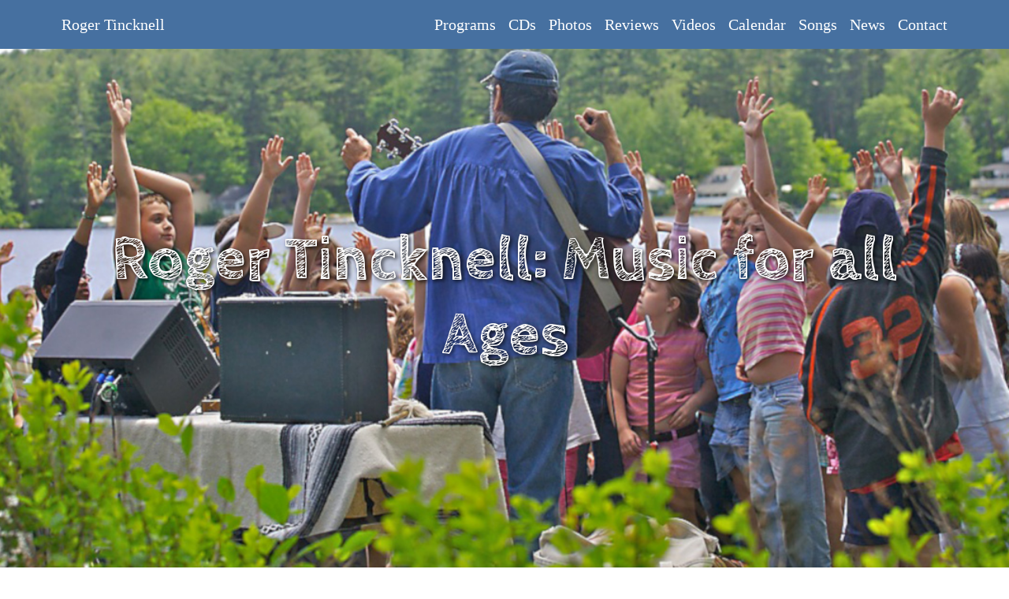

--- FILE ---
content_type: text/html;charset=UTF-8
request_url: https://rogertincknell.com/
body_size: 42028
content:
<!DOCTYPE html>
<head>
<link href="http://fonts.googleapis.com/css?family=Lato:300,400,700,300italic,400italic,700italic" rel="stylesheet" type="text/css">
<!-- ================================================================================================================= -->
<!--
o Well, hello there! :-)
o The Content Management System for this website is RocketFusion.com
o RocketFusion and the RocketFusion logo are copyright Montague WebWorks, Inc.
o Please direct code comments/feedback to https://MontagueWebWorks.com/contact
o All content updated by the client: Roger Tincknell: Music for all Ages
-->
<!-- ================================================================================================================= -->
<!-- Title and App Tags -->
<!-- 20260113224728 -->
<title>Roger Tincknell: Music for all Ages</title>
<meta property="og:title" content="Roger Tincknell: Music for all Ages">
<meta property="twitter:title" content="Roger Tincknell: Music for all Ages">
<meta itemprop="name" content="Roger Tincknell: Music for all Ages">
<!-- safari -->
<meta name="apple-mobile-web-app-title" content="Roger Tincknell: Music for all Ages">
<meta name="apple-mobile-web-app-capable" content="yes">
<meta name="apple-touch-fullscreen" content="yes">
<!-- chrome -->
<meta name="mobile-web-app-capable" content="yes">
<!-- ie 10 -->
<meta name="application-name" content="Roger Tincknell: Music for all Ages">
<meta name="msapplication-tooltip" content="Roger Tincknell: Music for all Ages">
<meta name="msapplication-starturl" content="/">
<!-- ================================================================================================================= -->
<!-- Standard on all pages -->
<meta charset="UTF-8" />
<meta http-equiv="content-type" content="text/html;charset=UTF-8">
<meta http-equiv="cache-control" content="public, max-age=86400">
<meta http-equiv="imagetoolbar" content="no">
<meta name="format-detection" content="telephone=yes"/><!-- was yes but Edge breaks it -->
<base href="https://rogertincknell.com/">
<!-- no google fonts -->
<meta name="theme-color" content="white" />
<meta name="Language" content="english" />
<meta name="apple-mobile-web-app-status-bar-style" content="black" />
<meta name="verify-v1" content=" " />
<meta name="source" content="exists" />
<meta name="google-site-verification" content=" " />
<meta name="p:domain_verify" content=" " />
<meta name="msapplication-TileColor" content="white" />
<meta name="last-modified" content="2025-12-23" />
<meta name="msvalidate.01" content=" " />
<!-- no Facebook Pixel ID -->
<meta name="author" content="Roger Tincknell" />
<meta name="owner" content="Roger Tincknell" />
<meta name="copyright" content="Copyright 2026 Roger Tincknell" />
<meta name="expires" content="Jan 15, 2026">
<meta name="generator" content="RocketFusion CMS" />
<meta name="Robots" content="noodp,noydir" />
<meta name="slurp" content="noydir" />
<meta name="googlebot" content="noodp" />
<meta name="msnbot" content="noodp" />
<meta name="MSSmartTagsPreventParsing" content="TRUE" /><!-- stops MS browsers from adding parsed keyword advertising on websites -->
<meta name="viewport" content="width=device-width, initial-scale=1, maximum-scale=1">
<meta property="og:site_name" content="Roger Tincknell: Music for all Ages">
<meta property="og:type" content="website" />
<!-- ================================================================================================================= -->
<!-- FAVICONS start -->
<!-- favicon info -->
<link rel="shortcut icon" href="/favicon.ico" />
<link rel="icon" href="/favicon.ico" type="image/x-icon" />
<link rel="apple-touch-icon" href="/favicon.ico">
<meta name="msapplication-TileImage" content="/favicon.ico">
<link rel="manifest" href="/icons/manifest.json">
<meta name="apple-mobile-web-app-status-bar-style" content="black">
<meta name="msapplication-TileColor" content="white">
<meta name="theme-color" content="white">
<!-- MS Application Tasks (off for now) -->
<!-- FAVICONS end -->
<!-- this is the home page -->
<meta property="og:url" content="https://rogertincknell.com/">
<link rel="canonical" href="https://rogertincknell.com/">
<meta itemprop="image" content="https://rogertincknell.com/library/LakeWyola_large.jpg">
<meta property="og:image" content="https://rogertincknell.com/library/LakeWyola_large.jpg">
<meta property="twitter:image" content="https://rogertincknell.com/library/LakeWyola_large.jpg">
<link rel="image_src" href="https://rogertincknell.com/library/LakeWyola_large.jpg">
<meta property="og:image:alt" content="Roger Tincknell: Music for all Ages">
<meta name="description" content="Tincknell has been performing for children, adults, and seniors throughout North America and Europe for over 40 years with strong masterful instrumental skills.">
<meta itemprop="description" content="Tincknell has been performing for children, adults, and seniors throughout North America and Europe for over 40 years with strong masterful instrumental skills.">
<meta property="og:description" content="Tincknell has been performing for children, adults, and seniors throughout North America and Europe for over 40 years with strong masterful instrumental skills.">
<meta property="twitter:description" content="Tincknell has been performing for children, adults, and seniors throughout North America and Europe for over 40 years with strong masterful instrumental skills.">
<!-- ================================================================================================================= -->
<script src="https://kit.fontawesome.com/d3bffd01a6.js" crossorigin="anonymous"></script>
<link rel="stylesheet" href="https://stackpath.bootstrapcdn.com/bootstrap/4.2.1/css/bootstrap.min.css" integrity="sha384-GJzZqFGwb1QTTN6wy59ffF1BuGJpLSa9DkKMp0DgiMDm4iYMj70gZWKYbI706tWS" crossorigin="anonymous">
<link rel="stylesheet" href="/RFassets/css/datatables-bs4.min.css">
<link rel="stylesheet" href="/RFAssets/css/RFtables.css?ver=20260113224728">
<link rel="stylesheet" href="/RFAssets/css/joey.css?ver=20260113224728">
<link rel="stylesheet" href="/site_style.css?ver=20260113224728">
<link rel="stylesheet" href="/header_style.css?ver=20260113224728">
<link rel="stylesheet" href="/RFAssets/css/_admin.css?ver=20260113224728">
<!-- custom stylesheet -->
<link rel="stylesheet" href="/tmpl_AvenueB.css?ver=20260113224728">
<script src="/RFAssets/js/boxover.js" type="text/javascript"></script>
<script type="text/javascript">
function toggleLayer(whichLayer,what) {
if (document.getElementById)
{
var style2 = document.getElementById(whichLayer).style;
style2.display = what;
}
else if (document.all)
{
var style2 = document.all[whichLayer].style;
style2.display = what;
}
else if (document.layers)
{
var style2 = document.layers[whichLayer].style;
style2.display = what;
}
}
function toggleCheckbox(source) {
checkboxes = document.getElementsByName('file_delete');
for(var i=0, n=checkboxes.length;i<n;i++) {
checkboxes[i].checked = source.checked;
}
}
</script>
<!-- No text_Google_Analytics_account defined -->
<!-- No text_Google_Tag_Manager_ID defined -->
<!-- end of metatags -->
</head>
<body class="notMobile"
id="home">
<!-- THESE ARE HERE (ADMIN) BECAUSE THEY NEED TO BE AT THE TOP OF THE BODY, NOT IN THE META TAGS -->
<!-- No text_Google_Tag_Manager_ID defined -->
<!-- ************************** start of head_header ***********************-->
<style>
@media (min-width:993px) {
body { margin-top:60px!important; }
}
@media (min-width:769px) and (max-width:992px) {
body { margin-top:58.2px!important; }
}
@media (min-width:577px) and (max-width:768px) {
body { margin-top:55.2px!important; }
}
@media (min-width:516px) and (max-width:576px) {
body { margin-top:60px!important; }
}
@media (min-width:471px and max-width:515px) {
body { margin-top:69px!important; }
}
@media (max-width:470px) {
body { margin-top:99px!important; }
}
</style>
<header class="header_default fixed-top ">
<div class=" inside-header-container">
<div class=" inside-header-row">
<div class=" inside-header-col">
<!-- start pagenav tag -->
<nav id="navmainpageNavID2" class="navbar pagenav-dropdown navbar-expand-md
pl-0 pr-0 pt-0 pb-0 mt-0 mb-0 ml-0 mr-0">
<div class="container pl-0 pr-0">
<a class="navbar-brand-img navbar-brand pt-0 pb-0 pl-2 pr-2 d-flex align-items-center" href="/">
<span class="brand-text">Roger Tincknell</span>
</a>
<button class="navbar-toggler navbar-dark" data-toggle="collapse" aria-label="Open Menu" data-target="#navbar-1">
<span class="navbar-toggler-icon navbar-dark"></span>
</button>
<div id="navbar-1" class="navbar-collapse collapse">
<!-- REALESTATE ERROR 161 Invalid object name 'custom_MLSPIN.dbo.mls_listing_all'.: -->
<ul class='nav navbar-nav ml-auto'><li class='nav-item'>
<!-- IMAGES!! -->
<!-- no images drop-down -->
<a id="menu_p1"
class="nav-link"
href="/p/1/Interactive-Programs-for-Schools-Libraries-Senior-Centers-Recreation-Departments-and-Other-Community-Organizations"><span>Programs</span></a><!-- yo1 -->
<!-- yo4 -->
</li><li class='nav-item'>
<a id="menu_p3"
class="nav-link"
href="/p/3/CDs"><span>CDs</span></a><!-- yo1 -->
<!-- yo4 -->
</li><li class='nav-item'>
<a id="menu_p4"
class="nav-link"
href="/p/4/Photos"><span>Photos</span></a><!-- yo1 -->
<!-- yo4 -->
</li><li class='nav-item'>
<a id="menu_p5"
class="nav-link"
href="/p/5/Reviews"><span>Reviews</span></a><!-- yo1 -->
<!-- yo4 -->
</li><li class='nav-item'>
<a id="menu_p6"
class="nav-link"
href="/p/6/Videos-of-Roger-Tincknell"><span>Videos</span></a><!-- yo1 -->
<!-- yo4 -->
</li><li class='dropdown nav-item'>
<a id="menu_d"
class="nav-link"
href="/calendar"><span>Calendar</span></a>
</li><li class='nav-item'>
<a id="menu_f"
class="nav-link"
href="/files"><span>Songs</span></a>
<div class='subnav_p[id] dropdown-menu dropdown-menu-left'><ul><li class='dropdown-item'>
<a id="menu_q1" href="/f/0/1/General-Files">General Files</a>
</li></ul></div>
</li><li class='nav-item'>
<a id="menu_n"
class="nav-link"
href="/news"><span>News</span></a>
</li><li class='nav-item'>
<a id="menu_c"
class="nav-link"
href="/contact"><span>Contact</span></a>
</li></ul>
</div><!-- /.nav-collapse -->
</div>
</nav>
<!-- end pagenav tag -->
</div>
</div>
</div>
</header>
<!-- ************************** end of header head ***********************-->
<div class="header header1">
<div class="container">
<div class="row">
<div class="col-sm-12">
<div class="header-message">
<h1>Roger Tincknell: Music for all Ages</h1>
<h3> </h3>
</div>
</div>
</div>
</div>
</div>
<div class="content-section-1">
<!-- START PAGE DIV -->
<div class="page h h0 " style="">
<div class="container maincontent">
<div class="row">
<div class="col-sm-12">
<!-- from app var -->
</div>
</div>
</div>
</div>
<!-- END PAGE DIV -->
<div class="lowercontent">
<!-- START PAGE SECTIONS -->
<!-- inside page sections -->
<!-- this is NOT a p (62) -->
<!-- canview = 1 (83) -->
<!-- there are things to see (94) -->
<script src="/RFAssets/js/animSections.js"></script>
<!--
YOYOYO (127) pagesections: cannot edit!
section_type = TextImage, section_mode = , section_type = Parallax, section_mode = , section_type = TextImage, section_mode = , section_type = Parallax, section_mode = , 
-->
<span class="zone" id="section_3"></span>
<!-- (134) calling static 3 -->
<!-- hello from static -->
<style>
.section-3 .section-title {
}
.section-3 .section-description * {
}
.section-3 .inner {
background: #;
}
.section-3 .item-title a {
}
.section-3 .item-description {
}
.section-3 .item-description p {
}
.section-3 .image {
}
</style>
<section id="section3"
class="RF-section section-textimage
section-3
mt-0 mb-0 padding-top-0 padding-right-0 padding-bottom-0 padding-left-0 "
style="background-color:#FFFFFF;"
>
<div
class="TextImage-content container padding-top-0 padding-right-0 padding-bottom-0 padding-left-0"
style="border-style:none;border-color:#888888;border-width:1px;box-shadow:;">
<h2 class="section-title" align="Left">Roger Tincknell: Music for All Ages</h2>
<div class="row">
<!-- this is the text column -->
<div id="text-3"
class=" col-sm-12 ">
<!-- float -->
<!-- static calling figure -->
<!-- HELLO FROM INSIDE FIGURE -->
<figure
class="pos-rel figure col-xs-12 col-sm-6 col-md-4"
style="float:left; margin:0 10px 10px 0;padding:0px;text-align:center;">
<!-- call image -->
<!-- hello from inside figure_image -->
<div class="section_image ">
<!-- IMGDATE 19 -->
<img id="topImg"
class="section round img-responsive img-fluid figure-img rf-image-dropzone"
style="margin:0 auto; border:0; "
src="/section/textimage-3_small.jpg?20250904131600"
alt="">
</div>
<!-- goodbye from inside figure_image -->
</figure>
<div id="myModal" class="modal-img" style="display:none;">
<div class="modal-img-container">
<span class="close"><i class="fas fa-times-circle"></i></span>
<img class="modal-content" id="img01" alt="">
</div>
</div>
<style>
img.page:hover { cursor: pointer; }
</style>
<!-- ======== File robot modals / scripts ======== -->
<script>
// Get the modal
var modal = document.getElementById('myModal');
// Set Parameters for image and generate image src
var imgParam = { name: 'textimage-', imgID: '0', size: 'large', fileType: 'jpg' };
console.log('imgParam', imgParam);
var imageChange = '/section/' + imgParam.name + imgParam.imgID + '_' + imgParam.size + '.' + imgParam.fileType;
// Get the image and insert it inside the modal - use its "alt" text as a caption
var img = document.getElementById('topImg');
var modalImg = document.getElementById("img01");
// onClick display modal
if (img) {
img.onclick = function () {
console.log('[DEBUG] Image clicked. - ' + imageChange);
modal.classList.add('modalFadeImg');
modalImg.src = this.innerHTML = imageChange;
// modalImg.onerror = function(event) {
// console.log(event);
// modalImg.src = this.innerHTML = '/section/' + imgParam.name + '_' + imgParam.imgID + '_' + 'large' + '.' + imgParam.fileType;
// }
}
};
// Get the <span> element that closes the modal
var span = document.getElementsByClassName("close")[0];
//close the modal
if(span) {
span.onclick = function () {
modal.classList.remove('modalFadeImg');
}
};
if(modal) {
modal.onclick = function() {
modal.classList.remove('modalFadeImg');
}
};
</script>
<!-- GOODBYE FROM INSIDE FIGURE -->
<!-- static called figure -->
<span class="section-description item-description">
<p>Roger Tincknell has been performing for children, families, and seniors in the U.S., Canada and Europe for over 45 years. His strong, expressive vocal styles, show stopping yodeling and masterful instrumental skills bring a warmth and versatility to his performances. With a background as a classroom teacher and music specialist, Roger has pioneered programs in multicultural, environmental and special needs education and curriculum development.</p>
<p>Roger is a two-time Parents&#39; Choice Award-winning recording artist with numerous albums for children and adults. His extensive repertoire includes original, traditional and contemporary songs presented in a variety of musical styles. Ballads, swing, country blues, bluegrass, and cowboy yodeling are interspersed with American and international folksongs. Roger accompanies himself on guitar, banjo, mandolin, ukulele, Irish bouzouki, Bodhran (Celtic drum), mountain dulcimer, harmonica, Puerto Rican and Venezuelan cuatros, South American charango, Zamponia (Pan Flute), Native American Flute, Latin percussion.and African drums.</p>
</span>
</div>
</div>
</div>
</section>
<!--
YOYOYO (127) pagesections: cannot edit!
section_type = Parallax, section_mode = , section_type = TextImage, section_mode = , section_type = Parallax, section_mode = , 
-->
<span class="zone" id="section_4"></span>
<!-- (134) calling static 4 -->
<!-- hello from static -->
<style>
.section-4 .section-title {
}
.section-4 .section-description * {
}
.section-4 .inner {
background: #;
}
.section-4 .item-title a {
}
.section-4 .item-description {
}
.section-4 .item-description p {
}
.section-4 .image {
}
</style>
<section id="section4"
class="RF-section section-parallax
section-4
mt-0 mb-0 padding-top-0 padding-right-0 padding-bottom-0 padding-left-0 "
style="background-image:url('/section/parallax-4.jpg');background-position:center center; background-attachment:fixed; background-size:cover;"
>
<div
class="Parallax-content container padding-top-0 padding-right-0 padding-bottom-0 padding-left-0"
style="border-style:none;border-color:#888888;border-width:1px;box-shadow:;">
<div class="innercontent">
<span class="section-description"><p> </p></span>
</div>
</div>
</section>
<!--
YOYOYO (127) pagesections: cannot edit!
section_type = TextImage, section_mode = , section_type = Parallax, section_mode = , 
-->
<span class="zone" id="section_5"></span>
<!-- (134) calling static 5 -->
<!-- hello from static -->
<style>
.section-5 .section-title {
}
.section-5 .section-description * {
}
.section-5 .inner {
background: #;
}
.section-5 .item-title a {
}
.section-5 .item-description {
}
.section-5 .item-description p {
}
.section-5 .image {
}
</style>
<section id="section5"
class="RF-section section-textimage
section-5
mt-0 mb-0 padding-top-0 padding-right-0 padding-bottom-0 padding-left-0 "
style=""
>
<div
class="TextImage-content container padding-top-0 padding-right-0 padding-bottom-0 padding-left-0"
style="border-style:none;border-color:#888888;border-width:1px;box-shadow:;">
<h2 class="section-title" align="Left">Testimonial</h2>
<div class="row">
<!-- this is the text column -->
<div id="text-5"
class=" col-sm-12 ">
<!-- float -->
<!-- static calling figure -->
<!-- HELLO FROM INSIDE FIGURE -->
<figure
class="pos-rel figure col-xs-12 col-sm-6 col-md-4"
style="float:right; margin:0 0 10px 10px;padding:0px;text-align:center;">
<!-- call image -->
<!-- hello from inside figure_image -->
<div class="section_image ">
<!-- IMGDATE 19 -->
<img id="topImg"
class="section img-responsive img-fluid figure-img rf-image-dropzone"
style="margin:0 auto; border:0; "
src="/section/textimage-5_small.jpg?20250904131700"
alt="">
</div>
<!-- goodbye from inside figure_image -->
</figure>
<div id="myModal" class="modal-img" style="display:none;">
<div class="modal-img-container">
<span class="close"><i class="fas fa-times-circle"></i></span>
<img class="modal-content" id="img01" alt="">
</div>
</div>
<style>
img.page:hover { cursor: pointer; }
</style>
<!-- ======== File robot modals / scripts ======== -->
<script>
// Get the modal
var modal = document.getElementById('myModal');
// Set Parameters for image and generate image src
var imgParam = { name: 'textimage-', imgID: '0', size: 'large', fileType: 'jpg' };
console.log('imgParam', imgParam);
var imageChange = '/section/' + imgParam.name + imgParam.imgID + '_' + imgParam.size + '.' + imgParam.fileType;
// Get the image and insert it inside the modal - use its "alt" text as a caption
var img = document.getElementById('topImg');
var modalImg = document.getElementById("img01");
// onClick display modal
if (img) {
img.onclick = function () {
console.log('[DEBUG] Image clicked. - ' + imageChange);
modal.classList.add('modalFadeImg');
modalImg.src = this.innerHTML = imageChange;
// modalImg.onerror = function(event) {
// console.log(event);
// modalImg.src = this.innerHTML = '/section/' + imgParam.name + '_' + imgParam.imgID + '_' + 'large' + '.' + imgParam.fileType;
// }
}
};
// Get the <span> element that closes the modal
var span = document.getElementsByClassName("close")[0];
//close the modal
if(span) {
span.onclick = function () {
modal.classList.remove('modalFadeImg');
}
};
if(modal) {
modal.onclick = function() {
modal.classList.remove('modalFadeImg');
}
};
</script>
<!-- GOODBYE FROM INSIDE FIGURE -->
<!-- static called figure -->
<span class="section-description item-description">
<p><em><small>&quot;One of the best, maybe THE best interactive music program we have ever had! Roger got both children and parents totally involved. Wonderful music!&quot; Children&#39;s Librarian, Orange, CT </small></em></p>
<p><em><small>&quot;Roger&#39;s energy is infectious and upbeat and is enjoyed by all. This is important because our monthly concerts attract seniors of varying abilities, backgrounds, and ages.&quot; Director, Amherst Senior Center</small></em></p>
<p><em><small>&quot;Roger always performs for sold out crowds ...he is one of our favorite performers!&quot; Director, Chatham Senior Center </small></em></p>
<p><em><small>&quot;Roger integrates MA state curriculum frameworks to his programs. He includes all children in a multi-sensory, interactive musical experience...terrific performer!&quot; Dixie Herbst, Principal, Naquag Elementary School, Rutland, MA</small></em></p>
<p><em><small>&ldquo;Roger, your ability to teach about the music that makes America what it is as a nation is truly outstanding!&rdquo; Mary Gontczaruk, School Librarian, Chicopee, MA</small></em></p>
<p><em><small>&quot;Each year when we discuss how to spend funds teachers say, &#39;Just give us Roger!&#39; He has truly become a beloved musician in our community and we never tire of his concerts.&quot; Karen Green, CFCE Coordinator, South Deerfield, MA</small></em></p>
<p><em><small>I can truly say that I have never seen our students -- and even our faculty -- enjoy and become so involved in a performance.&quot; Ronnie R. Webster, Monson, MA Jr. Sr. High School</small></em></p>
<p><em><small>&quot;Roger has played the Iron Horse regularly since its doors opened in 1979. His shows are marked by an engaging informality and have a very broad-based appeal. As much as he lightens the evening with yodels and sing-alongs, he also brings it back home with craftsmanly interpretations of the finest songs in the contemporary folk repertoire. Roger&#39;s warmth and good humor make for uncanny audience rapport.&quot; Iron Horse Cafe, Northampton, MA</small></em></p>
</span>
</div>
</div>
</div>
</section>
<!--
YOYOYO (127) pagesections: cannot edit!
section_type = Parallax, section_mode = , 
-->
<span class="zone" id="section_6"></span>
<!-- (134) calling static 6 -->
<!-- hello from static -->
<style>
.section-6 .section-title {
}
.section-6 .section-description * {
}
.section-6 .inner {
background: #;
}
.section-6 .item-title a {
}
.section-6 .item-description {
}
.section-6 .item-description p {
}
.section-6 .image {
}
</style>
<section id="section6"
class="RF-section section-parallax
section-6
mt-0 mb-0 padding-top-0 padding-right-0 padding-bottom-0 padding-left-0 "
style="background-image:url('/section/parallax-6.jpg');background-position:center center; background-attachment:fixed; background-size:cover;"
>
<div
class="Parallax-content container padding-top-0 padding-right-0 padding-bottom-0 padding-left-0"
style="border-style:none;border-color:#888888;border-width:1px;box-shadow:;">
<div class="innercontent">
<span class="section-description"><p> </p></span>
</div>
</div>
</section>
<!-- END PAGE SECTIONS -->
</div>
</div>
<div class="container top-big bottom-big">
<div class="row ">
<div class="col-sm-4">
<div>
<div class="card border-default box_news noprint" id="box_news">
<div class="card-header bg-default btn-default text-center">
<span class="card-title">Roger's News</span>
</div>
<div class="card-body">
<div class="card-item">
<div class="card-title">
<a href="/n/6035/Beatles-and-Beyond-at-Middleborough-COA">
<p class="title">Beatles and Beyond at Middleborough COA</p>
</a>
</div>
<div class="synopsis"><span>July 17, 2025 Video link</span></div>
<!-- hoohah no 0 0 -->
</div>
<div class="card-item">
<div class="card-title">
<a href="/n/6032/New-Program-for-Seniors">
<p class="title">New Program for Seniors!</p>
</a>
</div>
<div class="synopsis"><span>Coffeehouse Concert. A mix of contemporary folk and original songs.</span></div>
<!-- hoohah no 0 0 -->
</div>
</div>
<div class="card-footer text-muted">
<span><a href="/news">Read more News...</a></span>
</div>
</div>
</div>
</div>
<div class="col-sm-4">
<div>
<div class="social noprint" style="text-align:center!important; margin:25px auto;width:auto!important;">
<a href="https://www.facebook.com/rogertincknellmusic" target="_blank"><img class="social" src="/RFAssets/ui/icon-Facebook.png" alt="Facebook"></a>
<a href="https://www.youtube.com/user/RIGORIOUS" target="_blank"><img class="social" src="/RFAssets/ui/icon-YouTube.png" alt="YouTube"></a>
<a href="https://www.linkedin.com/in/roger-tincknell-68738921" target="_blank"><img class="social" src="/RFAssets/ui/icon-LinkedIn.png" alt="LinkedIn"></a>
</div>
<div class="static side">
<!-- from var application.static.side -->
<p style="text-align: center;">78 Pratt Corner Rd., Shutesbury, MA 01072<br />
Home: (413) 259-1146, Cell: 413-210-0239<br />
roger@rogertincknell.com</p>
<p style="text-align: center;"><a href="http://www.schoolshows.com/performer.php?id=1929"><span style="color:#cc9900;">School Shows.com</span></a><br />
<a href="http://performers.ctlibrarians.org/listings/search/results.php?id=161" target="_blank"><span style="color:#cc9900;">CT Libraries Performers Dir.</span></a><br />
<a href="http://assemblybuzz.com/across-americas/"><span style="color:#cc9900;">Assemblybuzz</span></a><br />
<a href="http://www.davisbates.com/" target="_blank"><span style="color:#cc9900;">Davis Bates</span></a></p>
</div>
</div>
</div>
<div class="col-sm-4">
<div>
<div class="card border-default box_calendar box_calendar noprint" id="box_calendar">
<div class="card-header bg-default btn-default text-center">
<span class="card-title">Upcoming...</span>
</div>
<div class="card-body">
<!-- from app var -->
<div class="card-item">
<!-- no image -->
<div class="card-title">
<span class="title">
Senior Concert, Bellingham, MA
</span>
</div>
<div class="eventdate">
<span title="recOffset=">
Fri, Mar 20, 2026, 1:00 pm - 2:00 pm
</span>
</div>
<div class="synopsis"><span>Ireland to America concert @ Bellingham Senior Center </span></div>
<div class="category">
<span>Posted to: <a href="/d/0/?thisMonth=3&thisYear=2026&cid=1">General Events</a></span>
</div>
</div>
<!-- from app var -->
<div class="card-item">
<!-- no image -->
<div class="card-title">
<span class="title">
Senior Concert, Middleton, MA
</span>
</div>
<div class="eventdate">
<span title="recOffset=">
Mon, Mar 23, 2026, 11:30 am - 12:30 pm
</span>
</div>
<div class="synopsis"><span>Ireland to America concert @ Senior Center (978) 777-4067</span></div>
<div class="category">
<span>Posted to: <a href="/d/0/?thisMonth=3&thisYear=2026&cid=1">General Events</a></span>
</div>
</div>
</div>
<div class="card-footer text-muted text-center">
<span class="calendarend"><a href="/calendar">Go to Calendar...</a></span>
</div>
</div>
</div>
</div>
</div>
</div>
<div id="contact" class="banner">
<div class="container">
<div class="row">
<div class="col-sm-8">
<h2 class="text-center">Connect with Roger Tincknell</em></h2>
</div>
<div class="col-sm-4">
<div class="banner-social-buttons text-center">
<a href="/contact" class="btn btn-default btn-light btn-lg"><i class="far fa-envelope"></i> <span class="button-text">Contact Us</span></a>
</div>
</div>
</div>
</div>
</div>
<footer>
<div class="text-center">
<div id="footer">
<span class="footerO">
<span class="footerL">
&copy; 2026 Roger Tincknell
|
Site CMS by <a href=http://montaguewebworks.com target=_blank>Montague WebWorks</a>; Photo credits: Fran Ferry (top left); Mark Dannenhauer (top right) .
</span>
<span class="footerM">
|
</span>
<span class="footerR">
<a href="https://RocketFusion.com" target="_blank">Powered by RocketFusion</a>
</span>
</span>
</div>
</div>
<div class="text-center">
<span class="login-link">
<a class="login noprint" href="" style="cursor:pointer;" rel="nofollow" data-toggle="modal" data-target="#Login" data-remote="/inc/divLogin.cfm?edit=Login">Admin Login</a>
<div class="modal fade" id="Login" role="dialog"><div class="modal-dialog" role="document"><div class="modal-content"><div class="modal-body"></div></div></div></div>
</span>
</div>
</footer>
<!-- BS4 Init -->
<div class="modal fade" id="reserve" role="dialog"><div class="modal-dialog" role="document"><div class="modal-content"><div class="modal-body"></div></div></div><div id="load-res" class="loading-reserve d-none"></div></div>
<script>let croppedWidth = 1200; let croppedHeight = 300;</script>
<script type="text/javascript" src="https://ajax.googleapis.com/ajax/libs/jquery/3.5.1/jquery.min.js"></script>
<script type="text/javascript" src="https://scaleflex.cloudimg.io/v7/plugins/filerobot-image-editor/latest/filerobot-image-editor.min.js?func=proxy"></script>
<script type="text/javascript" src="https://cdn.jsdelivr.net/npm/bootstrap@4.6.2/dist/js/bootstrap.bundle.min.js" integrity="sha384-Fy6S3B9q64WdZWQUiU+q4/2Lc9npb8tCaSX9FK7E8HnRr0Jz8D6OP9dO5Vg3Q9ct" crossorigin="anonymous"></script>
<script>
// Assuming we have a div with id="editor_container"
const filerobotImageEditor = new window.FilerobotImageEditor(
document.querySelector("#rf-image-editor-edit")
);
const image_file_upload = document.getElementById("rf-image-upload");
// const btn_image_upload_edit = document.getElementById("btn-image-upload-edit");
var source_image = ''; // the HTMLImageElement
var save_image_name = ''; // name to save image with
var global_fr_folder = ''; // where to upload
var global_fr_table = ''; // db table to update
var global_fr_prefix = ''; // image file prefix, ie; blocks_
var global_fr_pid = 0; // image ID, ie; blocks_2323
var dropzone_website_dir = 'RogerTincknell.com\\httpdocs';
const file_robot_defaults = {
save_image_quality : 1, // 0.1 - 1 (default 0.92) - applies to jpeg, jpg and webp images only
};
function renderFileRobotEditor(source,fr_folder=global_fr_folder,fr_table=global_fr_table,fr_prefix=global_fr_prefix,fr_pid=global_fr_pid) {
console.group("renderFileRobotEditor() called");
console.log('source:', source);
console.log('fr_folder:', fr_folder);
console.log('fr_table:', fr_table);
console.log('fr_prefix:', fr_prefix);
console.log('fr_pid:', fr_pid);
console.groupEnd();
source_image = source;
filerobotImageEditor.render({
source: source_image,
useBackendTranslations: false,
defaultSavedImageName: save_image_name,
defaultSavedImageQuality: file_robot_defaults.save_image_quality,
tabsIds: [
window.FilerobotImageEditor.TABS.ADJUST,
window.FilerobotImageEditor.TABS.FINETUNE,
window.FilerobotImageEditor.TABS.FILTERS,
window.FilerobotImageEditor.TABS.ANNOTATE,
window.FilerobotImageEditor.TABS.WATERMARK], // or ['Adjust', 'Annotate', 'Watermark']
defaultTabId: window.FilerobotImageEditor.TABS.ADJUST,
Crop: {
minWidth: 14,
minHeight: 14,
maxWidth: null,
maxHeight: null,
ratio: 'custom',
ratioTitleKey: 'custom',
noPresets: false,
autoResize: false,
presetsItems: [],
presetsFolders: [],
lockCropAreaAt: null, // 'top-left'
},
// disable save modal
onBeforeSave: () => {
return false;
},
onSave: async (imageInfo, designState) => {
// console.log('onSave() imageInfo', imageInfo);
// console.log('onSave() designState', designState);
// create formData object to populate and send with fetch request
const formData = new FormData();
formData.append('image64', imageInfo.imageBase64);
formData.append('image_extension', imageInfo.extension);
formData.append('image_height', imageInfo.height);
formData.append('image_name', imageInfo.name);
formData.append('image_name_with_extension', imageInfo.fullName);
formData.append('image_quality', imageInfo.quality);
formData.append('image_width', imageInfo.width);
formData.append('dropzone_website_dir', dropzone_website_dir); // e.g. MikMuller.com\httpdocs
formData.append('rf_dropzone_dir', fr_folder);
console.log('onSave() formData [2]', formData);
// add dropzone options for compatibility with current upload script
const drop_zone_options = {
tbl: fr_table,
imgbase: `${fr_prefix}${fr_pid}`,
imgname: imageInfo.fullName,
id: fr_pid
}
formData.append("dropzone_options", JSON.stringify(drop_zone_options));
console.log('onSave() drop_zone_options', drop_zone_options);
try {
// _dropzone-file-upload-ajax.cfm
// _upload-base64.cfm (for testing)
console.log('renderFileRobotEditor.onSave() imageInfo', imageInfo);
const upload_request = await fetch('/inc/_dropzone-file-upload-ajax.cfm', {
method: 'POST',
body: formData
});
const upload_result = await upload_request.json();
// console.log('DEBUG: [onSave] upload_result', upload_result);
// close modal
$('#rfImageModalEdit').modal('hide');
// page reload
window.location.reload();
} catch (error) {
console.log('onSave() error', error);
const upload_result = {
code: 1,
message: error.message,
success: false
}
}
},
onClose: (closingReason) => {
console.log("Closing reason", closingReason);
filerobotImageEditor.terminate();
// reset the input field
document.getElementById('rf-image-upload').value = '';
},
});
}
/**
* Function to handle image selection from the file input field
* async as we use a promise to await image load
*/
async function onImageSelected(event, file_obj, fr_folder, fr_table, fr_prefix, fr_pid) {
let file;
if (file_obj) {
console.log('onImageSelected file_obj', file_obj, fr_folder, fr_table, fr_prefix, fr_pid);
file = file_obj;
} else {
file = event.target.files[0];
}
save_image_name = file.name;
console.log('onImageSelected file', file);
// const reader = new FileReader();
const image = new Image();
const img_max_width = 1600;
image.src = URL.createObjectURL(file);
// Promise to await image load
await new Promise((resolve) => {
image.onload = () => {
const img_width = image.width;
const img_height = image.height;
// console.log('onImageSelected img load', img_width, img_height);
if (img_width > img_max_width) {
const img_scale = img_max_width / img_width;
image.width = img_width * img_scale;
image.height = img_height * img_scale;
}
// resolve the promise
resolve();
};
});
// open the modal
$('#rfImageModalEdit').modal('show');
// Render file robot
renderFileRobotEditor(image, fr_folder, fr_table, fr_prefix, fr_pid);
}
/** Function to handle image editing */
function editExistingImage(image_url, image_name, fr_folder=global_fr_folder, fr_table=global_fr_table, fr_prefix=global_fr_prefix, fr_pid=global_fr_pid) {
console.log('[DEBUG] editExistingImage() called.');
console.log('image_url:', image_url);
console.log('image_name:', image_name);
console.log('fr_folder:', fr_folder);
console.log('fr_table:', fr_table);
console.log('fr_prefix:', fr_prefix);
console.log('fr_pid:', fr_pid);
save_image_name = image_name;
renderFileRobotEditor(image_url, fr_folder, fr_table, fr_prefix, fr_pid);
}
/** Function to open the hidden input file field */
function openFileInput(fr_folder='', fr_table='', fr_prefix='', fr_pid=0) {
console.log('[DEBUG] openFileInput() called.', fr_folder, fr_table, fr_prefix, fr_pid);
global_fr_folder = fr_folder; // where to upload
global_fr_table = fr_table; // db table to update
global_fr_prefix = fr_prefix; // image file prefix, ie; blocks_
global_fr_pid = fr_pid;
image_file_upload.click();
}
/** Function to open RF File Manager in a modal
* Will be used by ckeditor/plugins/rffilemanager/browse.cfm
* Need the image full url to make a copy of for ai images
*/
function openRFFileManager(current_image_url, fr_folder=global_fr_folder, fr_table=global_fr_table, fr_prefix=global_fr_prefix, fr_pid=global_fr_pid) {
// $($(this).data( "target" ) + ' .modal-body').load( data_remote );
console.group("bs4_init openRFFileManager() called");
console.log("current_image_url:", current_image_url);
console.log("fr_folder:", fr_folder);
console.log("fr_table:", fr_table);
console.log("fr_prefix:", fr_prefix);
console.log("fr_pid:", fr_pid);
console.groupEnd();
const rfFileManagerModalIframe = document.getElementById('rfFileManagerModalIframe');
rfFileManagerModalIframe.src = `/ckeditor/plugins/rffilemanager/browse.cfm?CKEditor=editor1&CKEditorFuncNum=1&langCode=en&direct=true&rf_website_dir=${fr_folder}&pid=` + fr_pid + `&image_url=` + encodeURIComponent(current_image_url) + `&page_parent_directory=${fr_folder}&image_prefix=${fr_prefix}&image_table=${fr_table}`; ;
$('#rfFileManagerModal').modal('show');
}
/** Function to close the RF File Manager modal
* Will be used by ckeditor/plugins/rffilemanager/browse.cfm
* Need to upload the image and then close the modal
*/
function closeRFFileManagerModal(image_path, img_name='', fr_folder='', fr_table='', fr_prefix='', fr_pid=0) {
console.group("bs4_init closeRFFileManagerModal() called");
console.log("image_path:",image_path);
console.log("img_name:",img_name);
console.log("fr_folder:",fr_folder);
console.log("fr_table:",fr_table);
console.log("fr_prefix:",fr_prefix);
console.log("fr_pid:",fr_pid);
console.groupEnd();
$('#rfFileManagerModal').modal('hide');
$('#rfImageModalEdit').modal('show');
save_image_name = img_name;
// renderFileRobotEditor(image_path);
renderFileRobotEditor(image_path, fr_folder, fr_table, fr_prefix, fr_pid);
}
/** Function to close the RF File Manager modal without opening File Robot
* Will be used by ckeditor/plugins/rffilemanager/browse.cfm
*/
function closeRFFileManagerModalOnly(reload=false) {
$('#rfFileManagerModal').modal('hide');
if (reload) {
setTimeout(() => {
window.location.reload();
}, 500);
}
}
// Handle closing of modal without saving (must cleanup file robot editor)
$('#rfImageModalEdit').on('hidden.bs.modal', function (event) {
// console.log('modal closed');
filerobotImageEditor.terminate();
image_file_upload.value = '';
});
/** Rocketfusion - enable drag/drop zone on an image with the .rf-image-dropzone class */
// Create dropzone object for all images with the .rf-image-dropzone class
const rf_image_drop_zone = document.querySelectorAll('.rf-image-dropzone');
// Attach event listeners to all instances of rf_image_drop_zone
rf_image_drop_zone.forEach(function (i) {
// Handle drag over event
i.addEventListener('dragover', function(e) {
event.target.classList.add('image-dragover');
dragOverHandler(e);
});
// Handle drag leave event
i.addEventListener('dragleave', function(e) {
// console.log('Image dropzone dragleave');
event.target.classList.remove('image-dragover');
});
// Handle drop event
i.addEventListener('drop', function(e) {
event.target.classList.remove('image-dragover');
dropHandler(e);
});
});
/**
* Handles the drop event of files in the drop zone.
* Prevents the default behavior of opening the file and logs the names of the dropped files.
*
* @param {Event} ev - The drop event.
* @returns {undefined}
*/
function dropHandler(ev) {
// console.log('File(s) dropped');
// Prevent default behavior (Prevent file from being opened)
ev.preventDefault();
if (ev.dataTransfer.items) {
// Use DataTransferItemList interface to access the file(s)
[...ev.dataTransfer.items].forEach((item, i) => {
// If dropped items aren't files, reject them
if (item.kind === 'file') {
const file = item.getAsFile();
console.log(`file[${i}].name = ${file.name}`);
onImageSelected(i, file);
}
});
} else {
// Use DataTransfer interface to access the file(s)
[...ev.dataTransfer.files].forEach((file, i) => {
console.log(`file[${i}].name = ${file.name}`);
onImageSelected(i, file);
});
}
}
/**
* Handles the drag over event of files in the drop zone.
* Prevents the default behavior of opening the file.
*
* @param {Event} ev - The drag over event.
* @returns {undefined}
*/
function dragOverHandler(ev) {
// Prevent default behavior (Prevent file from being opened)
ev.preventDefault();
}
</script>
<style>
.modal-fullscreen {
width: 100vw;
max-width: none;
height: 100%;
margin: 0;
}
.modal-content {
height: 100%;
border: 0;
@include border-radius(0);
}
.modal-body {
overflow-y: auto;
}
.image-dragover {
opacity: 0.5;
}
</style>
<script src="https://cdnjs.cloudflare.com/ajax/libs/popper.js/1.14.3/umd/popper.min.js" integrity="sha384-ZMP7rVo3mIykV+2+9J3UJ46jBk0WLaUAdn689aCwoqbBJiSnjAK/l8WvCWPIPm49" crossorigin="anonymous"></script>
<script src="https://stackpath.bootstrapcdn.com/bootstrap/4.1.3/js/bootstrap.min.js" integrity="sha384-ChfqqxuZUCnJSK3+MXmPNIyE6ZbWh2IMqE241rYiqJxyMiZ6OW/JmZQ5stwEULTy" crossorigin="anonymous"></script>
<!-- contact and forms -->
<script src="//cdnjs.cloudflare.com/ajax/libs/jquery.mask/1.14.15/jquery.mask.min.js"></script>
<script src="//cdnjs.cloudflare.com/ajax/libs/parsley.js/2.8.1/parsley.js"></script>
<script src="//cdnjs.cloudflare.com/ajax/libs/bootstrap-datepicker/1.8.0/js/bootstrap-datepicker.min.js"></script>
<script>
function limitText(limitField, limitNum) {
if (limitField.value.length > limitNum) {
limitField.value = limitField.value.substring(0, limitNum);
}
}
$(document).ready(function(){
// this code is in bs4_init
// Real time formatting, added by Andrew Kelly, 2/14/19
// (US phone formatter) - on document load, attach handler to the phone-us class and mask the input
$('.phone-us').mask('000-000-0000');
// Max length of a number input
$('.numbers-only').keyup(function() {
var maxLen = $(this).data('max-length');
var input = $('.numbers-only').val()
var inputLen = input.length;
console.log('[DEBUG] inputLen:' + inputLen);
console.log('[DEBUG] maxLen:' + maxLen);
if ( inputLen >= 9 ) {
console.log('[DEBUG] Trim to 9 chars');
$('.numbers-only').val( input.substring(0, 9) );
}
});
});
// Validation performed on form SUBMIT
$("#fRocketfusion").parsley({
errorClass: 'is-invalid text-danger',
//successClass: 'is-valid', // Comment this option if you don't want the field to become green when valid. Recommended in Google material design to prevent too many hints for user experience. Only report when a field is wrong.
errorsWrapper: '<span class="form-text text-danger"></span>',
errorTemplate: '<span></span>',
trigger: 'change'
});
</script>
<script type="text/javascript" src="/RFAssets/js/joey.js?ver=20260113224728" charset="UTF-8"></script>
<script type="text/javascript">
$( 'body' ).on( 'click', '[data-toggle="modal"]', function(){
let data_remote = $(this).data( "remote" );
if ( data_remote && data_remote.length >= 2 ) {
$($(this).data( "target" ) + ' .modal-content').load( data_remote );
}
});
</script>
<script>
$(document).ready(function() {
//$('nav').animate({opacity:'1'}, 50);<!-- set to 0.25 to make see thru -->
//$(img).animate({opacity:'1'});
$initNavHgt = $('nav').outerHeight();
$initHeadLogoHgt = $('#headerLogo').outerHeight();
});
</script>
<!-- no userway account -->
</body>
</html>


--- FILE ---
content_type: text/css
request_url: https://rogertincknell.com/RFAssets/css/RFtables.css?ver=20260113224728
body_size: 4047
content:
.RFtable-table-description{clear:both;display:block}
.RFtable { border-collapse:collapse; border-spacing:0; width:100%; margin-bottom:1em; border:none; } /* padding:10px; */
.RFtable td,.RFtable th{padding:8px;border:none;background:0 0;text-align:left;float:none!important}
.RFtable tbody td{vertical-align:top}
.RFtable tbody td,.RFtable tfoot th{border-top:1px solid #ddd}
.RFtable tbody tr:first-child td{border-top:0}
.RFtable thead th{border-bottom:1px solid #ddd}
.RFtable tfoot th,.RFtable thead th{background-color:#d9edf7;font-weight:700;vertical-align:middle}
.RFtable .odd td{background-color:#f9f9f9}
.RFtable .even td{background-color:#fff}
.RFtable .row-hover tr:hover td{background-color:#f3f3f3}
.RFtable img{margin:0;padding:0;border:none;max-width:none}
.RFtable a { color:black!important; }
.RFtable a.btn { color:white!important; }

.RFtable .sorting::before,
.RFtable .sorting_asc::before,
.RFtable .sorting_desc::before
{ top: 2px!important; }

.RFtable .sorting::after,
.RFtable .sorting_asc::after,
.RFtable .sorting_desc::after
{ top: 14px!important; }

table.category {
	background:#ddd;
	border: 1px solid black;
	border-radius: 5px;
	border-collapse: unset;
	margin: 0 0 10px;
	width: 100%;
}

.dataTables_wrapper { clear:both; border:1px solid lightgrey; border-radius:5px; width:100%; } /*padding:0 15px;*/
.dataTables_wrapper .RFtable{clear:both;margin:0!important}
.dataTables_wrapper .dataTables_filter input{margin-left:.5em}
.dataTables_wrapper:after{content:"";display:block;clear:both;visibility:hidden;line-height:0;height:0}
.dataTables_wrapper label input,.dataTables_wrapper label select{display:inline;margin:2px;width:auto;}.dataTables_info{clear:both;float:left;margin:4px 0 0}
.dataTables_length{white-space:nowrap;padding:0 15px!important;}
.dataTables_filter{float:right;white-space:nowrap;text-align:right;width:50%!important;}
.dataTables_filter label input {width:40%;}
.dataTables_paginate{float:right;margin:4px 0 0}
.dataTables_paginate a{color:#111!important;display:inline-block;outline:0;position:relative;text-decoration:underline;margin:0 5px}
.dataTables_paginate a:first-child{margin-left:0}
.dataTables_paginate a:last-child{margin-right:0}
.paginate_button:hover{cursor:pointer;text-decoration:none}
.paginate_button.disabled{color:#999!important;text-decoration:none;cursor:default}
.paginate_button.current{font-weight:700;text-decoration:none;cursor:default}
.dataTables_paginate.paging_simple{padding:0 15px}
.paging_simple .paginate_button.next:after,.paging_simple .paginate_button.previous:before{text-align:left;font-family:RFtable;font-size:14px;font-weight:700;-webkit-font-smoothing:antialiased;content:"";text-shadow:.1em .1em #666;position:absolute;top:0;right:auto;bottom:0;left:-14px;margin:auto;height:14px;width:14px;line-height:1}
.paging_simple .paginate_button.next:after{text-align:right;content:"";left:auto}
.paginate_button:after,.paginate_button:before{color:#d9edf7}
.paginate_button:hover:after,.paginate_button:hover:before{color:#049cdb}
.paginate_button.disabled:after,.paginate_button.disabled:before{color:#f9f9f9}
.dataTables_processing{display:none}
.dataTables_scroll{clear:both}
.dataTables_scrollBody{-webkit-overflow-scrolling:touch}
.dataTables_wrapper .dataTables_scroll div.dataTables_scrollBody td>div.dataTables_sizing,.dataTables_wrapper .dataTables_scroll div.dataTables_scrollBody th>div.dataTables_sizing{height:0;overflow:hidden;margin:0!important;padding:0!important}
.RFtable .sorting,.RFtable .sorting_asc,.RFtable .sorting_desc{position:relative;padding-right:20px;cursor:pointer;outline:0}
.RFtable .sorting:after,.RFtable .sorting_asc:after,.RFtable .sorting_desc:after{font-family:RFtable;font-weight:400;font-size:14px;-webkit-font-smoothing:antialiased;position:absolute;top:0;bottom:0;left:auto;right:6px;margin:auto;height:14px;line-height:1}
.RFtable .sorting:after{content:"\f0dc"}
.RFtable .sorting_asc:after{content:"\f0d8";padding:0 0 2px}
.RFtable .sorting_desc:after{content:"\f0d7"}
.RFtable .sorting:hover,.RFtable .sorting_asc,.RFtable .sorting_desc{background-color:#049cdb}
.dataTables_scrollBody .RFtable thead th:after{content:""}


--- FILE ---
content_type: text/css
request_url: https://rogertincknell.com/RFAssets/css/joey.css?ver=20260113224728
body_size: 21984
content:
/*-------------------
--Add Module
-------------------*/

/*-------
#addModuleContent,
#editModuleContent,
#editStaticContent,
#editExternalContent,
#editOpenContent {
  display:none;
}
--------------*/
#addModuleLoadingBar,
#editModuleLoadingBar,
#editStaticLoadingBar,
#editExternalLoadingBar,
#editOpenLoadingBar {
  height: 300px;
  display: flex;
  align-items:center;
  justify-content: center;
  width: 60%;
  margin: 0 auto;
  flex-wrap: wrap;
}
#addModuleLoadingBar div,
#editModuleLoadingBar div,
#editStaticLoadingBar div,
#editExternalLoadingBar div,
#editOpenLoadingBar div {
  flex: 100%;
  max-width: 100%;
}
#addModuleLoadingBar .loading-bar,
#editModuleLoadingBar .loading-bar,
#editStaticLoadingBar .loading-bar,
#editExternalLoadingBar .loading-bar,
#editOpenLoadingBar .loading-bar {
  height: 5px;
  position:relative;
  overflow: hidden;
}
#addModuleLoadingBar .loading-bar::before,
#editModuleLoadingBar .loading-bar::before,
#editStaticLoadingBar .loading-bar::before,
#editExternalLoadingBar .loading-bar::before,
#editOpenLoadingBar .loading-bar::before {
	display: block;
	position: absolute;
	content: '';
	background-color: #eee;
  height: 5px;
	top:40%;
	bottom:50%;
	left:0;
	right:0;
}
#addModuleLoadingBar .loading-bar::after,
#editModuleLoadingBar .loading-bar::after,
#editStaticLoadingBar .loading-bar::after,
#editExternalLoadingBar .loading-bar::after,
#editOpenLoadingBar .loading-bar::after {
	display: block;
	position: absolute;
	content: '';
	background-color: #1B64AE;
  height: 5px;
	top:40%;
	bottom:50%;
	left:-100%;
	right:125%;
	animation: loading-bar-anim 5s infinite;
}
@keyframes loading-bar-anim {
	0%{ left: -100%; right: 100% }
	100%{ left: 100%; right: -100% }
}
/*--------------------
--Nav-Tab
---------------------*/
.nav-tab {
      color: #495057!important;
      display: block !important;
      padding: .5rem 1rem !important;
      border: 1px solid transparent !important;
	border-top-left-radius: .25rem !important;
	border-top-right-radius: .25rem !important;
}
.nav-tabs {
	border: 1px solid #dee2e6;
	background-color: var(--light);
	padding-left: 10px;
	padding-top: 2px;
        border-radius: 3px;
}
.nav-tabs .nav-tab{
	margin-bottom: -1px;
}
.nav-tabs .nav-tab.show, .nav-tabs .nav-tab.active {
	color: #007BFF !important;
	background-color: #fff !important;
	border-color: #dee2e6 #dee2e6 #fff !important;
}
/*-------------
-- Panel
--------------*/
a.panel-noLink:hover {
    opacity:1;
    color: white !important;
}
.panel-wrapper .content-title {
    text-align: center;
}
.panel-wrapper .smaller-container .content-title {
    font-size: 1.2rem;
}
.panel-wrapper {
display: flex;
flex-wrap: wrap;
}
.panel-wrapper img {
width: 100%;
}
.panel-wrapper .big-image, .panel-wrapper .smaller-container {
flex:50%;
max-width:50%;
border: transparent 3px solid;
}
.panel-wrapper .smaller-image {
flex:25%;
max-width:25%;
}
.panel-wrapper .big-image-inner {
height: 350px;
}
.panel-hover:hover {
	opacity: 0.85;
}
.panel-wrapper .panelPadding {
padding: 0px;
}
.panel-wrapper .smaller-image-inner {
height: 178.5px;
}
@media only screen and (max-width: 767px){
	.panel-wrapper .big-image, .panel-wrapper .smaller-container {
	flex:100%;
	max-width:100%;
	}
}
/*--------------
--Photo
----------------*/
.ecom-photo-con, #ecom-photo, .image-photo-con, #image-photo {
        width: 100%;
        height:400px;
        position: relative;
        background-size: contain !important;
        background-position: center center !important;
        background-repeat: no-repeat !important;
}
.ecom-photo-con.ecom-drop, .image-photo-con.image-drop {
        height: 50px;
}
.ecom-photo-con.ecom-drop:hover,  .image-photo-con.image-drop:hover{
     box-shadow: 0 0 5px black;
}
.ecom-drop-col {
     padding: 0 5px;
}
.full_image#image-photo {
    height: auto;
}
.full_gallery {
   height: 500px;
   align-items: center;
}
/*-ANIMATE-*/
.fade-anim-start {
  position:relative;
  opacity:0;
  transition: all 0.6s ease-in-out;
}
.fade-in-from-sides {
  position:relative;
  opacity:0;
  transition: all 0.6s ease-in-out;
}
.fade-in-up {
  position:relative;
  opacity:0;
  transition: all 0.6s ease-in-out;
}
.fade-up-start {
  top:10px;
}
.fade-up-anim {
  top:0;
  opacity:1;
}
.fade-left-start {
  left:-10px;
}
.fade-left-anim {
  left:0;
  opacity:1;
}
.fade-right-start {
  right:-10px;
}
.fade-right-anim {
  right:0;
  opacity:1;
}
.fade-up-anim-s {
  animation-duration: 1s;
  animation-fill-mode: forwards;
}
@keyframes animBlocks {
         0%{ opacity: 0; top: 10px;}
      100%{ opacity: 1; top: 0px;}
}
/*--------------------
--Section Dropzone Styles
----------------------*/
.hide-grab {
	cursor: initial;
}

.upload-progress {
	border: 1px solid gray;
	position: absolute;
	left: 50%;
	top: 50%;
	width: 200px;
	height: 18px;
	transform: translate(-50%, -50%);
}

.dropzone-editor {
	height: 100%;
	width: 100%;
}

[data-size] {
	cursor: pointer;
}

[data-size]:hover {
	opacity: 0.5;
	filter: blur(1px)
}

.is-dragover {
	opacity: 0.5;
	border: 2px dotted ##ababab;
}

.cropper-container {
	height: 100% !important;
	width: 100% !important;
}

.dropzone-modal .modal-body {
	padding: 0px;
	height: 600px;
	width: 100%;
}

.editor-actions {
	position: absolute;
	left: 20%;
	bottom: 0;
        width: 60%;
       
        text-align: center;
}

.confirm-upload {
	margin-right: 12px;
}

.rotate-right {
	margin-right: 24px;
}

.zoom {
	height: 42px;
}
.container.p-2 {
      padding-left: 15px !important;
      padding-right: 15px !important;
}
.container-fluid.p-2 {
      padding-left: 15px !important;
      padding-right: 15px !important;
}
/********************************/
.font-sizer a {
	color: var(--dark);
}
	.font-sizer a:hover {
		opacity: 0.7;
	}
.font-sizer ul {
margin-bottom: 0 !important;
padding: 0;
}
#font__size--0{
		font-size: 100% !important;
	}
#font__size--1{
		font-size: 120% !important;
	}
#font__size--2{
		font-size: 150% !important;
	}
/********************************/
/*********************************----------------------------------------
#masonry-section-102 .show-title {
	position: relative;
	background-color: #fff;
}
#masonry-section-102 .show-title h3 {
        color: black;
}----------------------------------------------*************************/
/*--------------------
--Set Styles
----------------------*/
.pos-static {
       position: static !important;
}
.pos-rel {
       position: relative !important;
}
.text-20 {
       font-size: 20px;
}
.text-30 {
       font-size: 30px;
}
@media only screen and (max-width: 991px) {
   .text-center-md {
          text-align: center;
   }
}
@media only screen and (max-width: 767px) {
   .text-center-sm {
          text-align: center;
   }
}
@media only screen and (max-width: 576px) {
   .text-center-xs {
          text-align: center;
   }
}
/*-----------END------------*/

a.readmore:hover {
     color:#fff;
     opacity: 0.7;
}
/*-----------------
Forms
-----------------*/
.formfield .checkbox {
      display: block;
}
/*-------------------
--Bootstrap Cols
----------------------*/
.col, .col-1, .col-10, .col-11, .col-12, .col-2, .col-3, .col-4, .col-5, .col-6, .col-7, .col-8, .col-9, .col-auto, .col-lg, .col-lg-1, .col-lg-10, .col-lg-11, .col-lg-12, .col-lg-2, .col-lg-3, .col-lg-4, .col-lg-5, .col-lg-6, .col-lg-7, .col-lg-8, .col-lg-9, .col-lg-auto, .col-md, .col-md-1, .col-md-10, .col-md-11, .col-md-12, .col-md-2, .col-md-3, .col-md-4, .col-md-5, .col-md-6, .col-md-7, .col-md-8, .col-md-9, .col-md-auto, .col-sm, .col-sm-1, .col-sm-10, .col-sm-11, .col-sm-12, .col-sm-2, .col-sm-3, .col-sm-4, .col-sm-5, .col-sm-6, .col-sm-7, .col-sm-8, .col-sm-9, .col-sm-auto, .col-xl, .col-xl-1, .col-xl-10, .col-xl-11, .col-xl-12, .col-xl-2, .col-xl-3, .col-xl-4, .col-xl-5, .col-xl-6, .col-xl-7, .col-xl-8, .col-xl-9, .col-xl-auto {
	position: static;
}
/*-------------------
--General-Navbar
--------------------*/

.navbar .dropdown-menu ul {
	padding: 0;
	margin: 0;
}

@media only screen and (max-width: 767px){
	.navbar .d-flex {
		flex-wrap: wrap;
	}
        .navbar .nav {
               max-height: 80vh;
               overflow: scroll;
               flex-direction: row;
         }
        .navbar .nav-item {
               flex: 100%;
               width: 100%;
        }
}
/*-----------------------
--Intersection-Observer
-----------------------*/

.inset-left {
	opacity: 0;
	margin-left: -50px;
	transition: all 0.5s ease-in-out;
}
.inset-right {
	opacity: 0;
	margin-left: 50px;
	transition: all 0.5s ease-in-out;
}
.inset-zero {
	opacity: 1;
	margin: 0px;
}
/*---------------
Box Social
---------------*/
.social.fa-size a:hover {
       opacity:0.7;
}
/*-------------------
--Grid
----------------------*/
.section_grid .container .grid-width-fix{
    padding: 0 15px!important;
}
/*----------------
--Blocks
------------------*/
.section_blocks .card-img-top:hover {
	transform: translateY(0px) scale(1);
}
.tinycard {
	word-wrap: break-word;
        font-size: 14px;
}
.tinycard p {
        font-size: 14px;
}
/*-----------------
--Parallax Section
-----------------*/
.notMobile .section-parallax {
	background-position: center center !important;
	background-repeat: no-repeat !important;
	background-size: cover !important;
        background-attachment:fixed !important;
	position: relative;
	padding: 6rem 0;
	color: #fff;
}

.notMobile .section-parallax .container {
	position: relative;
	z-index: 10;
}

.notMobile .section-parallax::before {
	content: "";
	display: block;
	position: absolute;
	top: 0;
	bottom: 0;
	left: 0;
	right: 0;
	background-color: #000;
	opacity: 0.2;
	z-index: 5;
}
.appleMobile .section-parallax {
	color: #fff;
}
.androidMobile .section-parallax {
	background-position: center center !important;
	background-repeat: no-repeat !important;
	background-size: cover !important;
        background-attachment:fixed !important;
	position: relative;
	padding: 6rem 0;
	color: #fff;
}

.androidMobile .section-parallax .container {
	position: relative;
	z-index: 10;
}

.androidMobile .section-parallax::before {
	content: "";
	display: block;
	position: absolute;
	top: 0;
	bottom: 0;
	left: 0;
	right: 0;
	background-color: #000;
	opacity: 0.2;
	z-index: 5;
}
/*-----------------
--Textimage
-----------------*/
/*.section-textimage {
	margin: 50px 0;
	padding: 20px 0;
}*/
/*----------------
--Polygon
----------------*/

.section-polygon-right {
    color: #fff;
    position: relative;
    overflow: hidden;
    padding: 20px 0;
    z-index: 10;
    margin: 20px 0;
}
.section-polygon-left {
    color: #fff;
    position: relative;
    overflow: hidden;
    padding: 20px 0;
    z-index: 10;
}

.section-polygon-right .polygon-content {
  position: relative;
  z-index: 10;
  padding: 50px 0;
  clip-path: polygon(0 10%, 100% 0, 100% 90%, 0% 100%);
  background-color: #343a40;
  background-color: var(--dark);
}

.section-polygon-right::after {
    background-color: red;
    content:'';
    position: absolute;
    left:0;
    right:0;
    top:0;
    bottom:0;
    clip-path: polygon(0 0, 100% 15%, 100% 100%, 0 85%);
    z-index: 5;
}

.section-polygon-left .polygon-content{
  position: relative;
  z-index: 10;
  padding: 50px 0;
  clip-path: polygon(0 0, 100% 10%, 100% 100%, 0 90%);
  background-color: #343a40;
  background-color: var(--dark);
}

.section-polygon-left::after {
    background-color: red;
    content:'';
    position: absolute;
    left:0;
    right:0;
    top:0;
    bottom:0;
    clip-path: polygon(0 15%, 100% 0, 100% 85%, 0% 100%);
    z-index: 5;
}

.section-polygon-right .polygon-item {
  position: relative;
  z-index: 10;
}

.section-polygon-left .polygon-item {
  position: relative;
  z-index: 10;
}

@media only screen and (max-width:768px) {
  .section-polygon-right .polygon-content {
    clip-path: polygon(0 5%, 100% 0, 100% 95%, 0% 100%);
  }
  .section-polygon-right::after {
    clip-path: polygon(0 0, 100% 5%, 100% 100%, 0 95%);
  }
  .section-polygon-left .polygon-content {
    clip-path: polygon(0 0, 100% 5%, 100% 100%, 0 95%);
  }
  .section-polygon-left::after {
    clip-path: polygon(0 5%, 100% 0, 100% 95%, 0% 100%);
  }
}

/*--------------------
--Section-Contect
----------------------*/
.section-contact {
	/*padding: 45px 0;*/
}
.section-contact .sideContact {
  display: -ms-flexbox;
  display: flex;
  -ms-flex-wrap: wrap;
  flex-wrap: wrap;
}

.section-contact .sideContact .form-group {
  flex:1 0 33.333333%;
  padding: 10px 10px;
}

.section-contact .sideContact .form-group .btn {
  margin-top: 31px;
}

@media only screen and (max-width: 992px) {
  .section-contact .sideContact .form-group {
    flex:1 0 50%;
  }
  .section-contact .sideContact .form-group .btn {
    margin-top: 10px;
  }
}
@media only screen and (max-width: 768px) {
  .section-contact .sideContact .form-group {
    flex:1 0 100%;
  }
}

/*---------------
--Owl
-----------------*/

.owl-stage {
  display: -ms-flexbox !important;
  display: flex !important;
  -ms-flex-align: stretch !important;
  align-items: stretch !important;
}

.owl-item {
  display: -ms-flexbox !important;
  display: flex !important;
  -ms-flex-align: stretch !important;
  align-items: stretch !important;
}

.owl-body {
	min-height: 200px;
        height: auto;
}

.owl-text {
  margin-bottom: 30px;
}

.owl-btn {
	position: absolute;
	top: 80%;
	bottom: 0;
	left: 0;
	right: 0;
}

.owl-btn a {
	position: absolute;
	top: auto;
	bottom: 10px;
	left: 20px;
	width: 85%;
	font-family: arial;
	font-weight: bold;
}
/*------------------------
--Realestate Owl
---------------------------*/
.realestate-owl .owl-stage-outer {
	border: gray thin solid;
	border-radius: 10px;
	padding-top:5px;
}
.realestate-owl .item {
   color: #333;
}
.realestate-owl .owl-nav {
	text-align: center;
}
.realestate-owl .owl-dots {
	text-align: center;
}
.realestate-owl .owl-dot {
	width: 10px;
	height: 15px;
	border-radius: 50%;
	background-color: #007bff;
        opacity: 0.7;
	border: none;
        margin-left: 2px;
}
.realestate-owl .owl-dot.active {
        opacity: 1;
}

/*------------------------
--Page Image Modal
-------------------------*/

.modal-img {
position: fixed;
top:0;
bottom:0;
left:0;
right:0;
opacity: 0;
width:100%;
padding:50px 20px;
padding-top:0;
padding-bottom:100px;
background-color: rgba(0,0,0, 0.4);
transition: opacity 0.5s ease-in-out;
overflow: scroll;
z-index: -100;
}
.modal-img-container {
	max-width: 1000px;
	width: 80%;
	margin: 50px auto 0;
	background: black;
	padding: 20px;
	border-radius:10px;
}
.modal-img-container p { color:white; }

.modal-content {
max-width: 100%;
}
.modalFadeImg {
opacity: 1;
z-index: 19000;
}
.close {
color:white;
font-size: 30px;
}
/*----------------
--Footer
----------------*/
.foot .library-image {
	margin: 0;
}
/*----------------
--Calendar
-----------------*/
.calendar-header {
	display: flex;
        flex-wrap: wrap;
	align-items: center;
	justify-content: center;
}
.calendar-header .dropdown-menu {
       padding-left:10px;
       list-style: none !important;
}
.calendar-header.btn-primary .dropdown-menu  a, .calendar-header.btn-success .dropdown-menu  a, .calendar-header.btn-info .dropdown-menu  a, .calendar-header.btn-danger .dropdown-menu  a {
       color: var(--light) !important;
}
.calendar-header .dropdown-menu a:hover {
      text-decoration: underline !important;
      opacity: 0.7;
}
.calendar-header .dropdown-menu li a {
      padding: 0;
      text-decoration: none !important;
}
.calendar-header.btn-warning .dropdown-menu a {
     color: var(--dark) !important;
}
.calendar-header.btn-primary .dropdown-menu {
       background-color: var(--primary) !important;
}
.calendar-header.btn-success .dropdown-menu {
       background-color: var(--success) !important;
}
.calendar-header.btn-info .dropdown-menu {
      background-color: var(--info) !important;
}
.calendar-header.btn-danger .dropdown-menu {
      background-color: var(--danger) !important;
}
.calendar-header.btn-warning .dropdown-menu {
     background-color: var(--warning) !important;
}
.calendar-header.btn-primary i, .calendar-header.btn-success i, .calendar-header.btn-info i, .calendar-header.btn-danger i {
       color: var(--light) !important;
       text-decoration: none;
}
.calendar-header.btn-warning i {
     color: #333 !important;
}
@media only screen and (max-width: 576px) {
     .calendar-header {
        margin: 0 -15px;
     }
     .calendar-body {
        margin: 0 -15px;
     }
    .calendarDateItems {
        display: flex;
        flex-wrap: wrap;
        max-width: 100%;
        width: 100%;
    }
    .calendarItem {
        font-size: 0px !important;
    }
    .calendarItem::before {
        content: '  ';
        display:block;
        height: 10px;
        width: 10px;
        border-radius: 50%;
        background-color: blue;
        background-color: var(--primary);
    }
}

.calendarItem {
	
}
.calendarDateItems {
	
}
/*---------------------
--Append-Calendar
-----------------------*/
.append-div {
	position: absolute;
	top:auto;
	bottom:auto;
	left:0;
	right:0;
	width:315px;
	max-width: 390%;
}
.append-calendar {
	position: relative;
	top:auto;
	bottom:auto;
	left:0;
	right:0;
	color:#666; /* was white */
	background-color:#ccc; /* was 5b5b5b */
	font-size: 14px !important;
	font-wight: 600;
	font-weight: 600;
	padding:10px 5px;
	padding-top:5px;
	max-width: 100%;
	line-height:19px;
	z-index:10;
	border-left: #333 3px solid;
}
.cal-time { color:darkred; }
.cal-title { color:black; font-size:16px; }
.cal-description {  }

@media only screen and (max-width:992px){
	.on-end {
		left: -53% !important;
	}
}
@media only screen and (max-width: 767px){
	.append-div {
		position: absolute;
		top:auto;
		bottom:auto;
		left:0;
		right:0;
		width:200px;
		max-width: 300%;
	}
	.append-calendar {
		top:100%;
		font-size: 14px !important;
		max-width: 100%;
		line-height:14px;
	}
	.append-calendar div.calendarItem {
		line-height:12px;
	}
	.on-end {
		left: -115% !important;
	}
}
@media only screen and (max-width: 576px){
	.append-div {
		width:100px;
	}
	.append-calendar .calendarItem::before {
		display: none !important;
	}
	.on-end {
		left: -175% !important;
	}
}
@media only screen and (max-width: 450px){
	.on-end {
		left: -160% !important;
	}
}
/*--------------------
--Lazy Loading
----------------------*/
.lazy {
        position: relative;
        top:10px;
        opacity: 0;
        transition: all 0.9s ease-in-out;
}
.lazy-loaded {
	top: 0px;
	opacity: 1;
	height: auto;
}
.loading-lazy-bar::before {
	display: block;
	position: absolute;
	content: '';
	background-color: #eee;
        height: 5px;
	top:40%;
	bottom:50%;
	left:0;
	right:0;
}
.loading-lazy-bar::after {
	display: block;
	position: absolute;
	content: '';
	background-color: #1B64AE;
        height: 5px;
	top:40%;
	bottom:50%;
	left:0;
	right:75%;
	animation: loading-lazy-bar-anim 5s infinite;
}
@keyframes loading-lazy-bar-anim {
	0%{ left: 0; right: 75% }
	100%{ left: 100%; right: -25% }
}

/*-----------------------
--Side Nav
-----------------------*/

.sched-cal-side-nav-item {
  width: 100%;
  border: thin solid rgba(0,0,0.2);
  padding: 5px;
  padding-left: 0;
  margin: 3px 0;
}
.sched-cal-side-nav-item:hover {
  background-color:rgba(0,0,0,0.1);
  cursor: pointer;
}
.sched-cal-side-nav-item.active {
  background-color: rgba(0,0,0,0.2);
}

/*-----------------------
--Swiper Animation
-------------------------*/
.swiper-animation .swiper-caption {
	top: 40% !important;
	background-color: transparent !important;
        text-shadow: -2px -2px 0 #000, 2px -2px 0 #000, -2px 2px 0 #000, 2px 2px 0 #000;
}
.swiper-animation .swiper-caption h3 {
       font-size: 50px;
}
.swiper-animation .swiper-caption p{
       font-size: 30px;
}
.swiper-animation .swiper-caption h3 {
      position: relative;
}
.swiper-animation .swiper-caption p {
      position: relative;
}
.swiper-animation .swiper-caption a {
      position: relative;
      text-shadow: -1px -1px 0 #000, 1px -1px 0 #000, -1px 1px 0 #000, 1px 1px 0 #000;
}
.swiper-animation .swiper-slide-active .swiper-caption h3 {
      position: relative;
      animation: swiperH3 2s forwards;
}
.swiper-animation .swiper-slide-active .swiper-caption p {
      position: relative;
      animation: swiperP 2s forwards;
      animation-delay: 1.2s;
      opacity: 0;
}
.swiper-animation .swiper-slide-active .swiper-caption a {
      position: relative;
      animation: swiperA 2s forwards;
      animation-delay: 2.2s;
      opacity: 0;
}
@keyframes swiperP {
     0% { left:-300px; opacity: 0; }
     25% { left:-300px; opacity: 0; }
     100% { left:0; opacity: 1;  }
}
@keyframes swiperH3 {
     0% { left:300px; opacity: 0; }
     25% { left:300px; opacity: 0; }
     100% { left:0; opacity: 1;  }
}
@keyframes swiperA {
     0% { top:50px; opacity: 0; }
     25% { top:50px; opacity: 0; }
     100% { top:0; opacity: 1;  }
}
/*-----------------------
--Gallery Fa Icons
-------------------------*/
.fa-icons-con {
     display: flex;
     align-items: center;
     justify-content: center;
}
.fa-icons-con .fa {
     color: white;
     margin: 0 4px;
}
.fa-icons-con a:hover {
    opacity: 0.8;
}


--- FILE ---
content_type: text/css
request_url: https://rogertincknell.com/header_style.css?ver=20260113224728
body_size: 2204
content:
/* site header styles created 2024-07-09 13:39:12 */


.header_default { background-color:rgba(255, 255, 255, 1.0); border-bottom:none 1px #000000; }

.header_default nav { padding:0px; margin:0px; border-bottom:none #FFFFFF 1px; background:rgba(70, 112, 160, 1.0); }
.header_default .navbar-nav .dropdown-menu { background:rgba(70, 112, 160, 1.0); border-bottom:none #FFFFFF 1px;  border-top:0; border-radius:0; }
.header_default .navbar-nav .dropdown-menu a { color:#FFFFFF!important; font-family:'Times New Roman'; }
.header_default .navbar-nav .dropdown-menu li:hover { background:#4670A0; }
.header_default nav .nav-link { color:#FFFFFF!important; font-family:'Times New Roman'; font-weight:300; font-size:20px; font-style:normal; }
.header_default nav .nav-item .dropdown-menu { margin-top:0px!important; }
.header_default nav .nav-item .dropdown-menu li a { color:#FFFFFF!important; font-family:'Times New Roman'; font-weight:300; font-size:20px; font-style:normal; }

.header_default nav .navbar-brand { color:#FFFFFF;  font-family:'Times New Roman'; font-style:normal; font-weight:100; font-size:20px; }
.header_default nav a.navbar-brand { color:#FFFFFF!important; }
.header_default nav .navbar-image { height:100px; } /*max-width:fit-content;*/

.header_default .nav-info-bar { overflow: hidden; padding:1; margin:1; background:rgba(0, 0, 0, 1.0)!important; border-bottom:none #FFFFFF 1px; color:#FFFFFF; font-family:'Arial'; font-style:normal; font-size:14px; font-weight:100; }
.header_default .iconset { color:#FFFFFF; padding:5px 3px 0 3px!important; display:inline-block; }
.header_default .iconset a { color:#FFFFFF; }

.footer_default { background-color:#FFFFFF; min-height:250px; }
.footer_default .footerO div * { color:#000000; }
.footer_default .loginUnder { color:#000000; }
.footer_default .footerO div a { color:#FFFFFF!important; }

.navbar {  width:100%; margin-right:200px; padding:0 0px; }
.navbar::before { position:absolute; top:0; bottom:0; left:-100%; right:-100%; z-index:-1; }
.nav-info-bar { position:relative; width:100%; }
.nav-info-bar::before { content:' '; position:absolute; top:0; bottom:0; left:-100%; right:-100%; z-index:-1; }

@media only screen and (max-width:767px) {
	.nav-info-bar { text-align:center!important; }
	.nav-info-bar .row div { text-align:center!important; justify-content:center; }
}





--- FILE ---
content_type: text/css
request_url: https://rogertincknell.com/tmpl_AvenueB.css?ver=20260113224728
body_size: 6626
content:
@import url('https://fonts.googleapis.com/css2?family=Cardo&family=Cormorant:wght@500&family=Karma:wght@500&family=Playfair+Display:wght@500&display=swap');
@import url('https://fonts.googleapis.com/css2?family=Cabin+Sketch:wght@700&display=swap');
:root {
  --Cardo: 'Cardo', serif;
  --Cormorant: 'Cormorant', serif;
  --Karma: 'Karma', serif;
  --Playfair: 'Playfair Display', serif;
  --Cabin: 'Cabin Sketch', cursive;
}
body {
    margin-top: 50px;
    font-family: 'Karma', serif;
}
h1, h2, h3 {
    font-family: 'Cabin Sketch', cursive;
    font-weight: 400;
}
h4, h5, h6 {
 font-family: 'Cardo', serif;
}
.sitesearch {
    margin-bottom: 20px;
}
a {
   color: #05844b;
}
a:hover {
    color: #05844b;
    opacity: 0.7;
}
/* ------ Broken img-responsive rule ----------- */

img.img-responsive {
    display: block!important;
}

/* -------- flexbox grid ---------- */
.flex-container {
    display: flex;
    margin-top: 20px;
    align-items: baseline;
}
.flex-item-4 {
    display: flex;
    flex-direction: column;
    flex: 0 1 23.5%;
    background: transparent;
    padding: 20px;
}
.flex-item-3 {
    display: flex;
    flex-direction: column;
    flex: 0 1 33%;
    background: transparent;
    padding: 20px;
}
.flex-content h2 {
    color: #000;
    font-size: 24px;
    text-align: center;
}
.flex-content p,
.flex-content li {
    color: #9C9C9C
}
.flex-content ul {
    margin-bottom: 20px;
}
.flex-content hr,
.logos hr {
    width: 25%;
    height: 3px!important;
    border: none!important;
    background-color: #EDBC1F!important;
    text-align: left;
}
@media(max-width:992px) {
    .flex-container {
        flex-flow: row wrap;
        justify-content: space-between;
    }
    .flex-item-4,
    .flex-item-3 {
        flex: 0 1 48%;
        margin: 10px auto;
    }
}
@media(max-width:600px) {
    .flex-item-4, .flex-item-3 {
        flex: 0 1 98%;
        margin: 10px auto;
    }
}
/* ---------- navbar ------------*/

nav {
    background: #4670a0 !important;
}
nav a {
    color: #fff!important;
}
.topnav {
    font-size: 14px;
}
.navbar {
	padding: 0;
	border-bottom: var(--light) solid thin;

}
.navbar-nav a {
	padding: 1rem 1rem;
}
.navbar-brand {
       font-family: 'Cabin Sketch', cursive;
}
.active {
	background-color: var(--light);
	color: #030 !important;
}
.navbar .dropdown li a {
	color: #030 !important;
}
.navbar-toggler {
  color: rgba(255, 255, 255, 0.8);
  border-color: rgba(255, 255, 255, 0.4);
}

.navbar-toggler-icon {
  background-image: url("data:image/svg+xml;charset=utf8,%3Csvg viewBox='0 0 30 30' xmlns='http://www.w3.org/2000/svg'%3E%3Cpath stroke='rgba(255, 255, 255, 0.8)' stroke-width='2' stroke-linecap='round' stroke-miterlimit='10' d='M4 7h22M4 15h22M4 23h22'/%3E%3C/svg%3E");
}
.header {
    padding: 0 0 3%;
    text-align: center;
    color: #f8f8f8;
    background-size: cover;
}
.header1 {
    background: linear-gradient(rgba(0, 0, 0, 0), rgba(0, 0, 0, 0)), url("/site/hero.jpg") no-repeat center;
    background-attachment: fixed;
    background-size: cover;
}
.header2 {
    background: linear-gradient(rgba(0, 0, 0, 0), rgba(0, 0, 0, 0)), url("/site/slider-3.jpg") no-repeat center;
    background-attachment: fixed;
    background-size: cover;
}
.header3 {
    background: linear-gradient(rgba(0, 0, 0, 0), rgba(0, 0, 0, 0)), url("/site/slider-5.jpg") no-repeat center;
    background-attachment: fixed;
    background-size: cover;
}
.header4 {
    background: linear-gradient(rgba(0, 0, 0, 0), rgba(0, 0, 0, 0)), url("/site/banner-1.jpg") no-repeat center;
    background-attachment: fixed;
    background-size: cover;
}
.header-message {
    position: relative;
    padding-top: 20%;
    padding-bottom: 20%;
}
.header-message2 {
    position: relative;
    padding-top: 13%;
    padding-bottom: 10%;
}
.header-message > h1 {
    margin: 0;
    text-shadow: 2px 2px 5px black;
    font-size: 5em;
}
.header-message > h3 {
    text-shadow: 2px 2px 3px black;
}
.header-message2 > h1 {
    font-size: 4rem;
    text-shadow: 2px 2px 3px black;
}
.header-message2 > h3 {
    font-size: 3rem;
    text-shadow: 2px 2px 3px black;
}
.jumbotron {
    background: rgba(0, 0, 0, 0) url("/site/hero-d.jpg") no-repeat fixed center top;
    background-size: 100%;
    color: #f8f8f8;
    margin-bottom: 20px;
    padding: 50px 0;
}
.jumbotron h1 {
    margin: 0;
    text-shadow: 2px 2px 3px rgba(0, 0, 0, 0.8);
    font-size: 4rem;
}
.section-1 img {
    margin-top: 100px;
    border-radius: 100%
}
.intro-divider {
    width: 400px;
    border-top: 1px solid #f8f8f8;
    border-bottom: 1px solid rgba(0, 0, 0, 0.2);
}
.intro-message > h3 {
    text-shadow: 2px 2px 3px rgba(0, 0, 0, 0.6);
}
.button-text {
    text-transform: uppercase;
    font-size: 14px;
    font-weight: 400;
    letter-spacing: 2px;
}
.content-section-1 {
    padding: 60px 0;
    background-color: #f8f8f8;
}
.content-section-2 {
    padding: 60px 0;
    border-top: 1px solid #e7e7e7;
    border-bottom: 1px solid #e7e7e7;
}
.section-heading {
    margin-bottom: 30px;
}
.section-heading-spacer {
    float: left;
    width: 200px;
    border-top: 3px solid #e7e7e7;
}
.banner {
    padding: 100px 0;
    color: #f8f8f8;
    background: url(/site/banner-1.jpg) no-repeat center center;
    background-size: cover;
    background-attachment: fixed;
}
.banner h2 {
    margin: 0;
    text-shadow: 2px 2px 3px rgba(0, 0, 0, 0.6);
    font-size: 3em;
}
.banner-social-buttons {
    float: right;
    margin-top: 0;
}
footer {
    padding: 50px 0;
    background-color: #f8f8f8;
}
.top-big {
    padding-top: 30px;
}
.bottom-big {
    padding-bottom: 30px;
}
@media only screen and (max-width: 991px){
.jumbotron {
     background-size: auto;
}
.jumbotron h1 {
	font-size: 3rem;
}
    .navbar {
        padding: 8px 0;
    }
}
@media(max-width:767px) {
    .banner h2 {
        margin: 0;
        text-shadow: 2px 2px 3px rgba(0, 0, 0, 0.6);
        font-size: 3em;
    }
    .header2 h1,
    .header3 h1 {
        font-size: 30px;
    }
    .header2 h3,
    .header3 h3 {
        font-size: 25px;
    }
    .header-message {
        padding-bottom: 15%;
    }
    .header-message > h1 {
        font-size: 3em;
    }
    .jumbotron {
        background-size: auto ;
    }
    .jumbotron h1 {
        font-size: 2rem;
    }
    .intro-divider {
        width: 100%;
    }

}
@media(max-width:414px) {
    .static {
        padding-top: 20px;
        padding-bottom: 20px;
    }
    .banner-social-buttons {
        float: none;
        margin-top: 20px;
    }
}


--- FILE ---
content_type: application/javascript
request_url: https://rogertincknell.com/RFAssets/js/animSections.js
body_size: 1937
content:
// add fade-anim-start class to any fade anim div
let animFadeNum = 600;
let animFadeBlockNum = 800;
function imageAnimUp(el){
  let fade = document.getElementById(el);
  fade.classList.add('fade-up-start')
  let fadeNum = fade.scrollTop -= animFadeNum;
  window.addEventListener('scroll', () => {
    if(window.scrollY >= fadeNum){
      fade.classList.add('fade-up-anim');
    };
  });
  if(window.scrollY >= num){
    fade.classList.add('fade-up-anim');
  };
};
function imageAnimSide(firstEl, secondEl){
  let first = document.getElementById(firstEl);
  let second = document.getElementById(secondEl);
  first.classList.add('fade-left-start');
  second.classList.add('fade-right-start');
  let firstNum = (first.offsetTop -= animFadeNum) - 100;
  let secondNum = second.offsetTop -= animFadeNum;
  window.addEventListener('scroll', () => {
    if(window.scrollY >= firstNum){
      first.classList.add('fade-left-anim');
    };
    if(window.scrollY >= secondNum){
      second.classList.add('fade-right-anim');
    };
  });
  if(window.scrollY >= firstNum){
    first.classList.add('fade-left-anim');
  };
  if(window.scrollY >= secondNum){
    second.classList.add('fade-right-anim');
  };
};
function seperateAnimUp({ els: els }){
  function doElements(){
    els.forEach(el => {
      let elem = document.getElementById(el);
      elem.classList.add('fade-up-start');
      elem.classList.add('fade-up-anim-s');
      if(window.scrollY >= (elem.offsetTop - animFadeBlockNum)){
        makeElemAnim();
      }
    });
  };
  function windowScroll(){
    window.addEventListener('scroll', function(){
      makeElemAnim();
    });
  };
  function makeElemAnim(){
    let num = 0;
    els.forEach(e => {
      let elem = document.getElementById(e);
      if(elem.classList.contains('fade-up-start')){
        if(window.scrollY >= (elem.offsetTop - animFadeBlockNum)){
          elem.setAttribute('style', 'animation-delay:' + num + 's;' + 'animation-name: animBlocks');
        }
      };
      num = num += 0.5;
    });
  };
  doElements();
  windowScroll()
};
